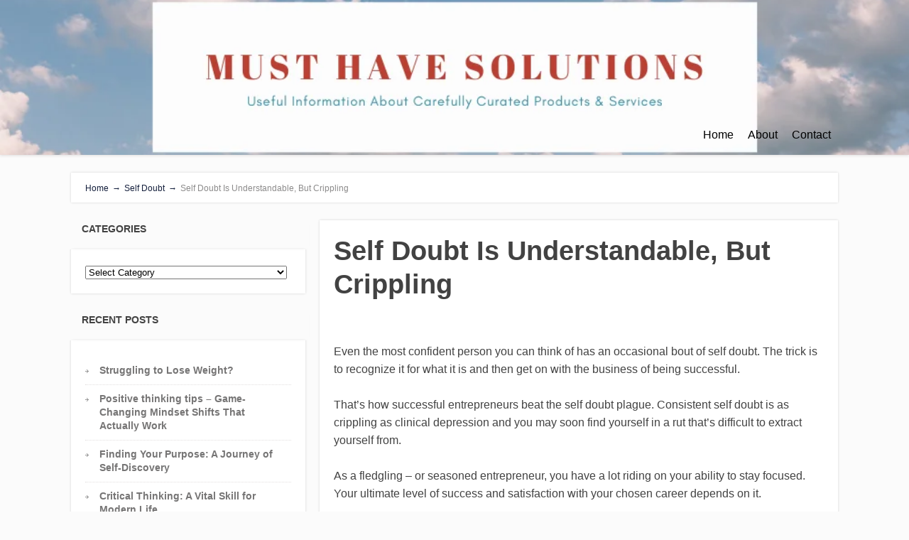

--- FILE ---
content_type: text/html; charset=UTF-8
request_url: https://musthavesolutions.com/self-doubt-is-understandable-but-crippling/
body_size: 25241
content:
<!DOCTYPE html>
<html lang="en-US">
<head>
		<!--[if lt IE 9]>
	<script src="https://musthavesolutions.com/wp-content/themes/focusblog/js/html5/dist/html5shiv.js"></script>
	<script src="//css3-mediaqueries-js.googlecode.com/svn/trunk/css3-mediaqueries.js"></script>
	<![endif]-->
	<!--[if IE 8]>
	<link rel="stylesheet" type="text/css" href="https://musthavesolutions.com/wp-content/themes/focusblog/css/ie8.css"/>
	<![endif]-->
	<!--[if IE 7]>
	<link rel="stylesheet" type="text/css" href="https://musthavesolutions.com/wp-content/themes/focusblog/css/ie7.css"/>
	<![endif]-->
	<meta name="viewport" content="width=device-width, initial-scale=1.0"/>
	<meta charset="UTF-8">

	
			<!-- Facebook Pixel Code -->
<script>
  !function(f,b,e,v,n,t,s)
  {if(f.fbq)return;n=f.fbq=function(){n.callMethod?
  n.callMethod.apply(n,arguments):n.queue.push(arguments)};
  if(!f._fbq)f._fbq=n;n.push=n;n.loaded=!0;n.version='2.0';
  n.queue=[];t=b.createElement(e);t.async=!0;
  t.src=v;s=b.getElementsByTagName(e)[0];
  s.parentNode.insertBefore(t,s)}(window, document,'script',
  'https://connect.facebook.net/en_US/fbevents.js');
  fbq('init', '1711345458942090');
  fbq('track', 'PageView');
</script>
<noscript><img height="1" width="1" style="display:none"
  src="https://www.facebook.com/tr?id=1711345458942090&ev=PageView&noscript=1"
/></noscript>
<!-- End Facebook Pixel Code -->


<script>
fbq('track', 'ViewContent', {
value: 3.50,
currency: 'USD'
});
</script>
<script>
fbq('track', 'ViewContent', {
content_ids: ['1234'],
content_type: 'product',
value: 0.50,
currency: 'USD'
});
</script>
<!-- Google Tag Manager -->
<script>(function(w,d,s,l,i){w[l]=w[l]||[];w[l].push({'gtm.start':
new Date().getTime(),event:'gtm.js'});var f=d.getElementsByTagName(s)[0],
j=d.createElement(s),dl=l!='dataLayer'?'&l='+l:'';j.async=true;j.src=
'https://www.googletagmanager.com/gtm.js?id='+i+dl;f.parentNode.insertBefore(j,f);
})(window,document,'script','dataLayer','GTM-TD638DT');</script>
<!-- End Google Tag Manager -->					<script type="text/javascript">
			window.flatStyles = window.flatStyles || ''

			window.lightspeedOptimizeStylesheet = function () {
				const currentStylesheet = document.querySelector( '.tcb-lightspeed-style:not([data-ls-optimized])' )

				if ( currentStylesheet ) {
					try {
						if ( currentStylesheet.sheet && currentStylesheet.sheet.cssRules ) {
							if ( window.flatStyles ) {
								if ( this.optimizing ) {
									setTimeout( window.lightspeedOptimizeStylesheet.bind( this ), 24 )
								} else {
									this.optimizing = true;

									let rulesIndex = 0;

									while ( rulesIndex < currentStylesheet.sheet.cssRules.length ) {
										const rule = currentStylesheet.sheet.cssRules[ rulesIndex ]
										/* remove rules that already exist in the page */
										if ( rule.type === CSSRule.STYLE_RULE && window.flatStyles.includes( `${rule.selectorText}{` ) ) {
											currentStylesheet.sheet.deleteRule( rulesIndex )
										} else {
											rulesIndex ++
										}
									}
									/* optimize, mark it such, move to the next file, append the styles we have until now */
									currentStylesheet.setAttribute( 'data-ls-optimized', '1' )

									window.flatStyles += currentStylesheet.innerHTML

									this.optimizing = false
								}
							} else {
								window.flatStyles = currentStylesheet.innerHTML
								currentStylesheet.setAttribute( 'data-ls-optimized', '1' )
							}
						}
					} catch ( error ) {
						console.warn( error )
					}

					if ( currentStylesheet.parentElement.tagName !== 'HEAD' ) {
						/* always make sure that those styles end up in the head */
						const stylesheetID = currentStylesheet.id;
						/**
						 * make sure that there is only one copy of the css
						 * e.g display CSS
						 */
						if ( ( ! stylesheetID || ( stylesheetID && ! document.querySelector( `head #${stylesheetID}` ) ) ) ) {
							document.head.prepend( currentStylesheet )
						} else {
							currentStylesheet.remove();
						}
					}
				}
			}

			window.lightspeedOptimizeFlat = function ( styleSheetElement ) {
				if ( document.querySelectorAll( 'link[href*="thrive_flat.css"]' ).length > 1 ) {
					/* disable this flat if we already have one */
					styleSheetElement.setAttribute( 'disabled', true )
				} else {
					/* if this is the first one, make sure he's in head */
					if ( styleSheetElement.parentElement.tagName !== 'HEAD' ) {
						document.head.append( styleSheetElement )
					}
				}
			}
		</script>
		<link rel="dns-prefetch" href="//cdn.hu-manity.co" />
		<!-- Cookie Compliance -->
		<script type="text/javascript">var huOptions = {"appID":"musthavesolutionscom-a284adf","currentLanguage":"en","blocking":true,"globalCookie":false,"isAdmin":false,"privacyConsent":true,"forms":[],"customProviders":[],"customPatterns":[]};</script>
		<script type="text/javascript" src="https://cdn.hu-manity.co/hu-banner.min.js"></script><meta name='robots' content='index, follow, max-image-preview:large, max-snippet:-1, max-video-preview:-1' />

<!-- Google Tag Manager for WordPress by gtm4wp.com -->
<script data-cfasync="false" data-pagespeed-no-defer>
	var gtm4wp_datalayer_name = "dataLayer";
	var dataLayer = dataLayer || [];
</script>
<!-- End Google Tag Manager for WordPress by gtm4wp.com -->
	<!-- This site is optimized with the Yoast SEO plugin v26.8 - https://yoast.com/product/yoast-seo-wordpress/ -->
	<title>Self Doubt Is Understandable, But Crippling - Must Have Solutions</title>
	<link rel="canonical" href="https://musthavesolutions.com/self-doubt-is-understandable-but-crippling/" />
	<meta property="og:locale" content="en_US" />
	<meta property="og:type" content="article" />
	<meta property="og:title" content="Self Doubt Is Understandable, But Crippling - Must Have Solutions" />
	<meta property="og:description" content="​Even the most confident person you can think of has an occasional bout of self doubt. The trick is to recognize it for what it is and then get on with the business of being successful. That’s how successful entrepreneurs beat the self doubt plague. Consistent self doubt is as crippling as clinical depression and [&hellip;]" />
	<meta property="og:url" content="https://musthavesolutions.com/self-doubt-is-understandable-but-crippling/" />
	<meta property="og:site_name" content="Must Have Solutions" />
	<meta property="article:publisher" content="https://www.facebook.com/Must-have-solutions-407027106168494/" />
	<meta property="article:published_time" content="2018-08-15T11:13:54+00:00" />
	<meta property="article:modified_time" content="2018-08-15T11:14:31+00:00" />
	<meta name="author" content="teds" />
	<meta name="twitter:label1" content="Written by" />
	<meta name="twitter:data1" content="teds" />
	<meta name="twitter:label2" content="Est. reading time" />
	<meta name="twitter:data2" content="2 minutes" />
	<script type="application/ld+json" class="yoast-schema-graph">{"@context":"https://schema.org","@graph":[{"@type":"Article","@id":"https://musthavesolutions.com/self-doubt-is-understandable-but-crippling/#article","isPartOf":{"@id":"https://musthavesolutions.com/self-doubt-is-understandable-but-crippling/"},"author":{"name":"teds","@id":"https://musthavesolutions.com/#/schema/person/d0fef820d756ca81d807d0cb50c31846"},"headline":"Self Doubt Is Understandable, But Crippling","datePublished":"2018-08-15T11:13:54+00:00","dateModified":"2018-08-15T11:14:31+00:00","mainEntityOfPage":{"@id":"https://musthavesolutions.com/self-doubt-is-understandable-but-crippling/"},"wordCount":484,"publisher":{"@id":"https://musthavesolutions.com/#organization"},"articleSection":["Self Doubt"],"inLanguage":"en-US"},{"@type":"WebPage","@id":"https://musthavesolutions.com/self-doubt-is-understandable-but-crippling/","url":"https://musthavesolutions.com/self-doubt-is-understandable-but-crippling/","name":"Self Doubt Is Understandable, But Crippling - Must Have Solutions","isPartOf":{"@id":"https://musthavesolutions.com/#website"},"datePublished":"2018-08-15T11:13:54+00:00","dateModified":"2018-08-15T11:14:31+00:00","breadcrumb":{"@id":"https://musthavesolutions.com/self-doubt-is-understandable-but-crippling/#breadcrumb"},"inLanguage":"en-US","potentialAction":[{"@type":"ReadAction","target":["https://musthavesolutions.com/self-doubt-is-understandable-but-crippling/"]}]},{"@type":"BreadcrumbList","@id":"https://musthavesolutions.com/self-doubt-is-understandable-but-crippling/#breadcrumb","itemListElement":[{"@type":"ListItem","position":1,"name":"Home","item":"https://musthavesolutions.com/"},{"@type":"ListItem","position":2,"name":"Self Doubt Is Understandable, But Crippling"}]},{"@type":"WebSite","@id":"https://musthavesolutions.com/#website","url":"https://musthavesolutions.com/","name":"Must Have Solutions","description":"Useful Information About Carefully Selected  Consumer Products and Services","publisher":{"@id":"https://musthavesolutions.com/#organization"},"potentialAction":[{"@type":"SearchAction","target":{"@type":"EntryPoint","urlTemplate":"https://musthavesolutions.com/?s={search_term_string}"},"query-input":{"@type":"PropertyValueSpecification","valueRequired":true,"valueName":"search_term_string"}}],"inLanguage":"en-US"},{"@type":"Organization","@id":"https://musthavesolutions.com/#organization","name":"Must Have Solutions","url":"https://musthavesolutions.com/","logo":{"@type":"ImageObject","inLanguage":"en-US","@id":"https://musthavesolutions.com/#/schema/logo/image/","url":"http://musthavesolutions.com/wp-content/uploads/2022/08/Must-Have-Solutions-icon-rev50.png","contentUrl":"http://musthavesolutions.com/wp-content/uploads/2022/08/Must-Have-Solutions-icon-rev50.png","width":512,"height":512,"caption":"Must Have Solutions"},"image":{"@id":"https://musthavesolutions.com/#/schema/logo/image/"},"sameAs":["https://www.facebook.com/Must-have-solutions-407027106168494/","https://x.com/musthavesolu","https://www.instagram.com/musthavesolutions/","https://www.youtube.com/channel/UC94hpLkbN8F6a7znwpcD7_g"]},{"@type":"Person","@id":"https://musthavesolutions.com/#/schema/person/d0fef820d756ca81d807d0cb50c31846","name":"teds","image":{"@type":"ImageObject","inLanguage":"en-US","@id":"https://musthavesolutions.com/#/schema/person/image/","url":"https://secure.gravatar.com/avatar/718086e0c8261e287f8a0b6cee05c60c6346c26d0bcef9db285b42568865eefd?s=96&d=mm&r=g","contentUrl":"https://secure.gravatar.com/avatar/718086e0c8261e287f8a0b6cee05c60c6346c26d0bcef9db285b42568865eefd?s=96&d=mm&r=g","caption":"teds"},"url":"https://musthavesolutions.com/author/teds/"}]}</script>
	<!-- / Yoast SEO plugin. -->


<link rel='dns-prefetch' href='//accounts.google.com' />
<link rel='dns-prefetch' href='//apis.google.com' />
<link rel='dns-prefetch' href='//secure.gravatar.com' />
<link rel='dns-prefetch' href='//www.googletagmanager.com' />
<link rel='dns-prefetch' href='//stats.wp.com' />
<link rel='dns-prefetch' href='//v0.wordpress.com' />
<link rel='preconnect' href='//c0.wp.com' />
<link rel="alternate" type="application/rss+xml" title="Must Have Solutions &raquo; Self Doubt Is Understandable, But Crippling Comments Feed" href="https://musthavesolutions.com/self-doubt-is-understandable-but-crippling/feed/" />
<link rel="alternate" title="oEmbed (JSON)" type="application/json+oembed" href="https://musthavesolutions.com/wp-json/oembed/1.0/embed?url=https%3A%2F%2Fmusthavesolutions.com%2Fself-doubt-is-understandable-but-crippling%2F" />
<link rel="alternate" title="oEmbed (XML)" type="text/xml+oembed" href="https://musthavesolutions.com/wp-json/oembed/1.0/embed?url=https%3A%2F%2Fmusthavesolutions.com%2Fself-doubt-is-understandable-but-crippling%2F&#038;format=xml" />
<style id='wp-img-auto-sizes-contain-inline-css' type='text/css'>
img:is([sizes=auto i],[sizes^="auto," i]){contain-intrinsic-size:3000px 1500px}
/*# sourceURL=wp-img-auto-sizes-contain-inline-css */
</style>

<style id='wp-emoji-styles-inline-css' type='text/css'>

	img.wp-smiley, img.emoji {
		display: inline !important;
		border: none !important;
		box-shadow: none !important;
		height: 1em !important;
		width: 1em !important;
		margin: 0 0.07em !important;
		vertical-align: -0.1em !important;
		background: none !important;
		padding: 0 !important;
	}
/*# sourceURL=wp-emoji-styles-inline-css */
</style>
<link rel='stylesheet' id='wp-block-library-css' href='https://c0.wp.com/c/6.9/wp-includes/css/dist/block-library/style.min.css' type='text/css' media='all' />
<style id='global-styles-inline-css' type='text/css'>
:root{--wp--preset--aspect-ratio--square: 1;--wp--preset--aspect-ratio--4-3: 4/3;--wp--preset--aspect-ratio--3-4: 3/4;--wp--preset--aspect-ratio--3-2: 3/2;--wp--preset--aspect-ratio--2-3: 2/3;--wp--preset--aspect-ratio--16-9: 16/9;--wp--preset--aspect-ratio--9-16: 9/16;--wp--preset--color--black: #000000;--wp--preset--color--cyan-bluish-gray: #abb8c3;--wp--preset--color--white: #ffffff;--wp--preset--color--pale-pink: #f78da7;--wp--preset--color--vivid-red: #cf2e2e;--wp--preset--color--luminous-vivid-orange: #ff6900;--wp--preset--color--luminous-vivid-amber: #fcb900;--wp--preset--color--light-green-cyan: #7bdcb5;--wp--preset--color--vivid-green-cyan: #00d084;--wp--preset--color--pale-cyan-blue: #8ed1fc;--wp--preset--color--vivid-cyan-blue: #0693e3;--wp--preset--color--vivid-purple: #9b51e0;--wp--preset--gradient--vivid-cyan-blue-to-vivid-purple: linear-gradient(135deg,rgb(6,147,227) 0%,rgb(155,81,224) 100%);--wp--preset--gradient--light-green-cyan-to-vivid-green-cyan: linear-gradient(135deg,rgb(122,220,180) 0%,rgb(0,208,130) 100%);--wp--preset--gradient--luminous-vivid-amber-to-luminous-vivid-orange: linear-gradient(135deg,rgb(252,185,0) 0%,rgb(255,105,0) 100%);--wp--preset--gradient--luminous-vivid-orange-to-vivid-red: linear-gradient(135deg,rgb(255,105,0) 0%,rgb(207,46,46) 100%);--wp--preset--gradient--very-light-gray-to-cyan-bluish-gray: linear-gradient(135deg,rgb(238,238,238) 0%,rgb(169,184,195) 100%);--wp--preset--gradient--cool-to-warm-spectrum: linear-gradient(135deg,rgb(74,234,220) 0%,rgb(151,120,209) 20%,rgb(207,42,186) 40%,rgb(238,44,130) 60%,rgb(251,105,98) 80%,rgb(254,248,76) 100%);--wp--preset--gradient--blush-light-purple: linear-gradient(135deg,rgb(255,206,236) 0%,rgb(152,150,240) 100%);--wp--preset--gradient--blush-bordeaux: linear-gradient(135deg,rgb(254,205,165) 0%,rgb(254,45,45) 50%,rgb(107,0,62) 100%);--wp--preset--gradient--luminous-dusk: linear-gradient(135deg,rgb(255,203,112) 0%,rgb(199,81,192) 50%,rgb(65,88,208) 100%);--wp--preset--gradient--pale-ocean: linear-gradient(135deg,rgb(255,245,203) 0%,rgb(182,227,212) 50%,rgb(51,167,181) 100%);--wp--preset--gradient--electric-grass: linear-gradient(135deg,rgb(202,248,128) 0%,rgb(113,206,126) 100%);--wp--preset--gradient--midnight: linear-gradient(135deg,rgb(2,3,129) 0%,rgb(40,116,252) 100%);--wp--preset--font-size--small: 13px;--wp--preset--font-size--medium: 20px;--wp--preset--font-size--large: 36px;--wp--preset--font-size--x-large: 42px;--wp--preset--spacing--20: 0.44rem;--wp--preset--spacing--30: 0.67rem;--wp--preset--spacing--40: 1rem;--wp--preset--spacing--50: 1.5rem;--wp--preset--spacing--60: 2.25rem;--wp--preset--spacing--70: 3.38rem;--wp--preset--spacing--80: 5.06rem;--wp--preset--shadow--natural: 6px 6px 9px rgba(0, 0, 0, 0.2);--wp--preset--shadow--deep: 12px 12px 50px rgba(0, 0, 0, 0.4);--wp--preset--shadow--sharp: 6px 6px 0px rgba(0, 0, 0, 0.2);--wp--preset--shadow--outlined: 6px 6px 0px -3px rgb(255, 255, 255), 6px 6px rgb(0, 0, 0);--wp--preset--shadow--crisp: 6px 6px 0px rgb(0, 0, 0);}:where(.is-layout-flex){gap: 0.5em;}:where(.is-layout-grid){gap: 0.5em;}body .is-layout-flex{display: flex;}.is-layout-flex{flex-wrap: wrap;align-items: center;}.is-layout-flex > :is(*, div){margin: 0;}body .is-layout-grid{display: grid;}.is-layout-grid > :is(*, div){margin: 0;}:where(.wp-block-columns.is-layout-flex){gap: 2em;}:where(.wp-block-columns.is-layout-grid){gap: 2em;}:where(.wp-block-post-template.is-layout-flex){gap: 1.25em;}:where(.wp-block-post-template.is-layout-grid){gap: 1.25em;}.has-black-color{color: var(--wp--preset--color--black) !important;}.has-cyan-bluish-gray-color{color: var(--wp--preset--color--cyan-bluish-gray) !important;}.has-white-color{color: var(--wp--preset--color--white) !important;}.has-pale-pink-color{color: var(--wp--preset--color--pale-pink) !important;}.has-vivid-red-color{color: var(--wp--preset--color--vivid-red) !important;}.has-luminous-vivid-orange-color{color: var(--wp--preset--color--luminous-vivid-orange) !important;}.has-luminous-vivid-amber-color{color: var(--wp--preset--color--luminous-vivid-amber) !important;}.has-light-green-cyan-color{color: var(--wp--preset--color--light-green-cyan) !important;}.has-vivid-green-cyan-color{color: var(--wp--preset--color--vivid-green-cyan) !important;}.has-pale-cyan-blue-color{color: var(--wp--preset--color--pale-cyan-blue) !important;}.has-vivid-cyan-blue-color{color: var(--wp--preset--color--vivid-cyan-blue) !important;}.has-vivid-purple-color{color: var(--wp--preset--color--vivid-purple) !important;}.has-black-background-color{background-color: var(--wp--preset--color--black) !important;}.has-cyan-bluish-gray-background-color{background-color: var(--wp--preset--color--cyan-bluish-gray) !important;}.has-white-background-color{background-color: var(--wp--preset--color--white) !important;}.has-pale-pink-background-color{background-color: var(--wp--preset--color--pale-pink) !important;}.has-vivid-red-background-color{background-color: var(--wp--preset--color--vivid-red) !important;}.has-luminous-vivid-orange-background-color{background-color: var(--wp--preset--color--luminous-vivid-orange) !important;}.has-luminous-vivid-amber-background-color{background-color: var(--wp--preset--color--luminous-vivid-amber) !important;}.has-light-green-cyan-background-color{background-color: var(--wp--preset--color--light-green-cyan) !important;}.has-vivid-green-cyan-background-color{background-color: var(--wp--preset--color--vivid-green-cyan) !important;}.has-pale-cyan-blue-background-color{background-color: var(--wp--preset--color--pale-cyan-blue) !important;}.has-vivid-cyan-blue-background-color{background-color: var(--wp--preset--color--vivid-cyan-blue) !important;}.has-vivid-purple-background-color{background-color: var(--wp--preset--color--vivid-purple) !important;}.has-black-border-color{border-color: var(--wp--preset--color--black) !important;}.has-cyan-bluish-gray-border-color{border-color: var(--wp--preset--color--cyan-bluish-gray) !important;}.has-white-border-color{border-color: var(--wp--preset--color--white) !important;}.has-pale-pink-border-color{border-color: var(--wp--preset--color--pale-pink) !important;}.has-vivid-red-border-color{border-color: var(--wp--preset--color--vivid-red) !important;}.has-luminous-vivid-orange-border-color{border-color: var(--wp--preset--color--luminous-vivid-orange) !important;}.has-luminous-vivid-amber-border-color{border-color: var(--wp--preset--color--luminous-vivid-amber) !important;}.has-light-green-cyan-border-color{border-color: var(--wp--preset--color--light-green-cyan) !important;}.has-vivid-green-cyan-border-color{border-color: var(--wp--preset--color--vivid-green-cyan) !important;}.has-pale-cyan-blue-border-color{border-color: var(--wp--preset--color--pale-cyan-blue) !important;}.has-vivid-cyan-blue-border-color{border-color: var(--wp--preset--color--vivid-cyan-blue) !important;}.has-vivid-purple-border-color{border-color: var(--wp--preset--color--vivid-purple) !important;}.has-vivid-cyan-blue-to-vivid-purple-gradient-background{background: var(--wp--preset--gradient--vivid-cyan-blue-to-vivid-purple) !important;}.has-light-green-cyan-to-vivid-green-cyan-gradient-background{background: var(--wp--preset--gradient--light-green-cyan-to-vivid-green-cyan) !important;}.has-luminous-vivid-amber-to-luminous-vivid-orange-gradient-background{background: var(--wp--preset--gradient--luminous-vivid-amber-to-luminous-vivid-orange) !important;}.has-luminous-vivid-orange-to-vivid-red-gradient-background{background: var(--wp--preset--gradient--luminous-vivid-orange-to-vivid-red) !important;}.has-very-light-gray-to-cyan-bluish-gray-gradient-background{background: var(--wp--preset--gradient--very-light-gray-to-cyan-bluish-gray) !important;}.has-cool-to-warm-spectrum-gradient-background{background: var(--wp--preset--gradient--cool-to-warm-spectrum) !important;}.has-blush-light-purple-gradient-background{background: var(--wp--preset--gradient--blush-light-purple) !important;}.has-blush-bordeaux-gradient-background{background: var(--wp--preset--gradient--blush-bordeaux) !important;}.has-luminous-dusk-gradient-background{background: var(--wp--preset--gradient--luminous-dusk) !important;}.has-pale-ocean-gradient-background{background: var(--wp--preset--gradient--pale-ocean) !important;}.has-electric-grass-gradient-background{background: var(--wp--preset--gradient--electric-grass) !important;}.has-midnight-gradient-background{background: var(--wp--preset--gradient--midnight) !important;}.has-small-font-size{font-size: var(--wp--preset--font-size--small) !important;}.has-medium-font-size{font-size: var(--wp--preset--font-size--medium) !important;}.has-large-font-size{font-size: var(--wp--preset--font-size--large) !important;}.has-x-large-font-size{font-size: var(--wp--preset--font-size--x-large) !important;}
/*# sourceURL=global-styles-inline-css */
</style>

<style id='classic-theme-styles-inline-css' type='text/css'>
/*! This file is auto-generated */
.wp-block-button__link{color:#fff;background-color:#32373c;border-radius:9999px;box-shadow:none;text-decoration:none;padding:calc(.667em + 2px) calc(1.333em + 2px);font-size:1.125em}.wp-block-file__button{background:#32373c;color:#fff;text-decoration:none}
/*# sourceURL=/wp-includes/css/classic-themes.min.css */
</style>
<link rel='stylesheet' id='contact-form-7-css' href='https://musthavesolutions.com/wp-content/plugins/contact-form-7/includes/css/styles.css?ver=6.1.4' type='text/css' media='all' />
<link rel='stylesheet' id='focusblog-style-css' href='https://musthavesolutions.com/wp-content/themes/focusblog/style.css?ver=6.9' type='text/css' media='all' />
<link rel='stylesheet' id='thrive-reset-css' href='https://musthavesolutions.com/wp-content/themes/focusblog/css/reset.css?ver=20120208' type='text/css' media='all' />
<link rel='stylesheet' id='thrive-main-style-css' href='https://musthavesolutions.com/wp-content/themes/focusblog/css/main_green.css?ver=5566' type='text/css' media='all' />
<script type="text/javascript" src="https://c0.wp.com/c/6.9/wp-includes/js/dist/hooks.min.js" id="wp-hooks-js"></script>
<script type="text/javascript" src="https://c0.wp.com/c/6.9/wp-includes/js/dist/i18n.min.js" id="wp-i18n-js"></script>
<script type="text/javascript" id="wp-i18n-js-after">
/* <![CDATA[ */
wp.i18n.setLocaleData( { 'text direction\u0004ltr': [ 'ltr' ] } );
//# sourceURL=wp-i18n-js-after
/* ]]> */
</script>
<script type="text/javascript" src="https://c0.wp.com/c/6.9/wp-includes/js/jquery/jquery.min.js" id="jquery-core-js"></script>
<script type="text/javascript" src="https://c0.wp.com/c/6.9/wp-includes/js/jquery/jquery-migrate.min.js" id="jquery-migrate-js"></script>
<script type="text/javascript" src="https://c0.wp.com/c/6.9/wp-includes/js/jquery/ui/core.min.js" id="jquery-ui-core-js"></script>
<script type="text/javascript" src="https://c0.wp.com/c/6.9/wp-includes/js/jquery/ui/menu.min.js" id="jquery-ui-menu-js"></script>
<script type="text/javascript" src="https://c0.wp.com/c/6.9/wp-includes/js/dist/dom-ready.min.js" id="wp-dom-ready-js"></script>
<script type="text/javascript" src="https://c0.wp.com/c/6.9/wp-includes/js/dist/a11y.min.js" id="wp-a11y-js"></script>
<script type="text/javascript" src="https://c0.wp.com/c/6.9/wp-includes/js/jquery/ui/autocomplete.min.js" id="jquery-ui-autocomplete-js"></script>
<script type="text/javascript" src="https://c0.wp.com/c/6.9/wp-includes/js/imagesloaded.min.js" id="imagesloaded-js"></script>
<script type="text/javascript" src="https://c0.wp.com/c/6.9/wp-includes/js/masonry.min.js" id="masonry-js"></script>
<script type="text/javascript" src="https://c0.wp.com/c/6.9/wp-includes/js/jquery/jquery.masonry.min.js" id="jquery-masonry-js"></script>
<script type="text/javascript" id="tve_frontend-js-extra">
/* <![CDATA[ */
var tve_frontend_options = {"ajaxurl":"https://musthavesolutions.com/wp-admin/admin-ajax.php","is_editor_page":"","page_events":[],"is_single":"1","social_fb_app_id":"","dash_url":"https://musthavesolutions.com/wp-content/plugins/thrive-visual-editor/thrive-dashboard","queried_object":{"ID":1885,"post_author":"1"},"query_vars":{"page":"","name":"self-doubt-is-understandable-but-crippling"},"$_POST":[],"translations":{"Copy":"Copy","empty_username":"ERROR: The username field is empty.","empty_password":"ERROR: The password field is empty.","empty_login":"ERROR: Enter a username or email address.","min_chars":"At least %s characters are needed","no_headings":"No headings found","registration_err":{"required_field":"\u003Cstrong\u003EError\u003C/strong\u003E: This field is required","required_email":"\u003Cstrong\u003EError\u003C/strong\u003E: Please type your email address","invalid_email":"\u003Cstrong\u003EError\u003C/strong\u003E: The email address isn&#8217;t correct","passwordmismatch":"\u003Cstrong\u003EError\u003C/strong\u003E: Password mismatch"}},"routes":{"posts":"https://musthavesolutions.com/wp-json/tcb/v1/posts","video_reporting":"https://musthavesolutions.com/wp-json/tcb/v1/video-reporting"},"nonce":"83a76206a2","allow_video_src":"","google_client_id":null,"google_api_key":null,"facebook_app_id":null,"lead_generation_custom_tag_apis":["activecampaign","aweber","convertkit","drip","klicktipp","mailchimp","sendlane","zapier"],"post_request_data":[],"user_profile_nonce":"999dfa6622","ip":"3.135.199.178","current_user":[],"post_id":"1885","post_title":"Self Doubt Is Understandable, But Crippling","post_type":"post","post_url":"https://musthavesolutions.com/self-doubt-is-understandable-but-crippling/","is_lp":"","conditional_display":{"is_tooltip_dismissed":false}};
//# sourceURL=tve_frontend-js-extra
/* ]]> */
</script>
<script type="text/javascript" src="https://musthavesolutions.com/wp-content/plugins/thrive-visual-editor/editor/js/dist/modules/general.min.js?ver=10.8.5" id="tve_frontend-js"></script>
<script type="text/javascript" src="https://c0.wp.com/c/6.9/wp-includes/js/plupload/moxie.min.js" id="moxiejs-js"></script>

<!-- Google tag (gtag.js) snippet added by Site Kit -->
<!-- Google Analytics snippet added by Site Kit -->
<script type="text/javascript" src="https://www.googletagmanager.com/gtag/js?id=G-EKK6M05VDZ" id="google_gtagjs-js" async></script>
<script type="text/javascript" id="google_gtagjs-js-after">
/* <![CDATA[ */
window.dataLayer = window.dataLayer || [];function gtag(){dataLayer.push(arguments);}
gtag("set","linker",{"domains":["musthavesolutions.com"]});
gtag("js", new Date());
gtag("set", "developer_id.dZTNiMT", true);
gtag("config", "G-EKK6M05VDZ");
//# sourceURL=google_gtagjs-js-after
/* ]]> */
</script>
<link rel="https://api.w.org/" href="https://musthavesolutions.com/wp-json/" /><link rel="alternate" title="JSON" type="application/json" href="https://musthavesolutions.com/wp-json/wp/v2/posts/1885" /><link rel="EditURI" type="application/rsd+xml" title="RSD" href="https://musthavesolutions.com/xmlrpc.php?rsd" />
<meta name="generator" content="WordPress 6.9" />
<link rel='shortlink' href='https://wp.me/p8buqE-up' />

<!-- Bad Behavior 2.2.24 run time: 0.659 ms -->
<meta name="generator" content="Site Kit by Google 1.170.0" /><style type="text/css" id="tve_global_variables">:root{--tcb-background-author-image:url(https://secure.gravatar.com/avatar/718086e0c8261e287f8a0b6cee05c60c6346c26d0bcef9db285b42568865eefd?s=256&d=mm&r=g);--tcb-background-user-image:url();--tcb-background-featured-image-thumbnail:url(https://musthavesolutions.com/wp-content/plugins/thrive-visual-editor/editor/css/images/featured_image.png);}</style>	<style>img#wpstats{display:none}</style>
		
<!-- Google Tag Manager for WordPress by gtm4wp.com -->
<!-- GTM Container placement set to manual -->
<script data-cfasync="false" data-pagespeed-no-defer type="text/javascript">
	var dataLayer_content = {"pagePostType":"post","pagePostType2":"single-post","pageCategory":["self-doubt"],"pagePostAuthor":"teds"};
	dataLayer.push( dataLayer_content );
</script>
<script data-cfasync="false" data-pagespeed-no-defer type="text/javascript">
(function(w,d,s,l,i){w[l]=w[l]||[];w[l].push({'gtm.start':
new Date().getTime(),event:'gtm.js'});var f=d.getElementsByTagName(s)[0],
j=d.createElement(s),dl=l!='dataLayer'?'&l='+l:'';j.async=true;j.src=
'//www.googletagmanager.com/gtm.js?id='+i+dl;f.parentNode.insertBefore(j,f);
})(window,document,'script','dataLayer','GTM-TD638DT');
</script>
<!-- End Google Tag Manager for WordPress by gtm4wp.com -->		<style type="text/css">.wp-video-shortcode {
				max-width: 100% !important;
			}body { background:#; }.cnt .sAs .twr { background:#; }.cnt article h1.entry-title a { color:#424242; }.cnt article h2.entry-title a { color:#424242; }.bSe h1 { color:#424242; }.bSe h2 { color:#424242; }.bSe h3 { color:#424242; }.bSe h4 { color:#424242; }.bSe h5 { color:#424242; }.bSe h6 { color:#424242; }.cnt p { color:#424242; }.cnt .bSe article { color:#424242; }.cnt article h1 a, .tve-woocommerce .bSe .awr .entry-title, .tve-woocommerce .bSe .awr .page-title{font-family:Lato,sans-serif;}.bSe h1{font-family:Lato,sans-serif;}.bSe h2,.tve-woocommerce .bSe h2{font-family:Lato,sans-serif;}.bSe h3,.tve-woocommerce .bSe h3{font-family:Lato,sans-serif;}.bSe h4{font-family:Lato,sans-serif;}.bSe h5{font-family:Lato,sans-serif;}.bSe h6{font-family:Lato,sans-serif;}#text_logo{font-family:Lato,sans-serif;}.bSe h1 { text-transform:none; }.bSe h2 { text-transform:none; }.cnt, .bp-t, .tve-woocommerce .product p, .tve-woocommerce .products p{font-family:Open Sans,sans-serif;}article strong {font-weight: bold;}.bSe h1, .bSe .entry-title { font-size:38px; }.cnt { font-size:16px; }.thrivecb { font-size:16px; }.out { font-size:16px; }.aut p { font-size:16px; }.cnt p { line-height:1.6em; }.dhgh { line-height:1.6em; }.lhgh { line-height:1.6em; }.dhgh { font-size:16px; }.lhgh { font-size:16px; }.thrivecb { line-height:1.6em; }.cnt .cmt, .cnt .acm { background-color:#15203d; }.trg { border-color:#15203d transparent transparent; }.str { border-color: transparent #15203d transparent transparent; }.pgn a:hover, .pgn .dots a:hover { background-color:#15203d; }.brd ul li a { color:#15203d; }.bSe a { color:#1e73be; }.bSe h1 { text-transform:none; }.bSe .faq h4{font-family:Open Sans,sans-serif;}article strong {font-weight: bold;}header ul.menu > li > a { color:#000000; }header ul.menu > li > a:hover { color:#7BC143; }header ul.menu > li.h-cta > a { color:#FFFFFF!important; }header ul.menu > li.h-cta >a  { background:#20a850; }header ul.menu > li.h-cta >a  { border-color:#20a850; }header ul.menu > li.h-cta:hover > a { color:#20a850!important; }header ul.menu > li.h-cta > a:hover { background:#transparent; }header nav > ul > li.current_page_item > a:hover { color:#7BC143; }header nav > ul > li > a:active { color:#7BC143; }header #logo > a > img { max-width:1000px; }</style>
		<style type="text/css">.recentcomments a{display:inline !important;padding:0 !important;margin:0 !important;}</style><style type="text/css" id="thrive-default-styles"></style><link rel="icon" href="https://musthavesolutions.com/wp-content/uploads/2018/07/cropped-Must-Have-Solutions-icon-32x32.png" sizes="32x32" />
<link rel="icon" href="https://musthavesolutions.com/wp-content/uploads/2018/07/cropped-Must-Have-Solutions-icon-192x192.png" sizes="192x192" />
<link rel="apple-touch-icon" href="https://musthavesolutions.com/wp-content/uploads/2018/07/cropped-Must-Have-Solutions-icon-180x180.png" />
<meta name="msapplication-TileImage" content="https://musthavesolutions.com/wp-content/uploads/2018/07/cropped-Must-Have-Solutions-icon-270x270.png" />
		</head>
<body class="wp-singular post-template-default single single-post postid-1885 single-format-standard wp-theme-focusblog cookies-not-set">

	<script type="text/javascript">
    adroll_adv_id = "L2UPI7JDMZGQHN3L7BH7JT";
    adroll_pix_id = "4KYUUE3EOFD6DFJEITF24Z";
    /* OPTIONAL: provide email to improve user identification */
    /* adroll_email = "username@example.com"; */
    (function () {
        var _onload = function(){
            if (document.readyState && !/loaded|complete/.test(document.readyState)){setTimeout(_onload, 10);return}
            if (!window.__adroll_loaded){__adroll_loaded=true;setTimeout(_onload, 50);return}
            var scr = document.createElement("script");
            var host = (("https:" == document.location.protocol) ? "https://s.adroll.com" : "https://a.adroll.com");
            scr.setAttribute('async', 'true');
            scr.type = "text/javascript";
            scr.src = host + "/j/roundtrip.js";
            ((document.getElementsByTagName('head') || [null])[0] ||
                document.getElementsByTagName('script')[0].parentNode).appendChild(scr);
        };
        if (window.addEventListener) {window.addEventListener('load', _onload, false);}
        else {window.attachEvent('onload', _onload)}
    }());
</script>
<!-- Google Tag Manager (noscript) -->
<noscript><iframe src="https://www.googletagmanager.com/ns.html?id=GTM-TD638DT"
height="0" width="0" style="display:none;visibility:hidden"></iframe></noscript>
<!-- End Google Tag Manager (noscript) -->
<div class="flex-cnt">
	<div id="floating_menu" >
						<header class="hif" style="background-image:url(http://musthavesolutions.com/wp-content/uploads/2023/02/must-have-solutions-site-header-1000-×-250-px-1.png); height:200px;">
									<div class="wrp side_logo" id="head_wrp">
				<div class="h-i">
										<span class="hmn left"></span>
					<div id="nav_right" class="mhl">
																									<nav class="right"><ul id="menu-main" class="menu"><li  id="menu-item-291" class="menu-item menu-item-type-custom menu-item-object-custom menu-item-home toplvl"><a  target="_blank" href="http://musthavesolutions.com/">Home</a></li>
<li  id="menu-item-835" class="menu-item menu-item-type-post_type menu-item-object-page toplvl"><a  target="_blank" href="https://musthavesolutions.com/about/">About</a></li>
<li  id="menu-item-292" class="menu-item menu-item-type-post_type menu-item-object-page toplvl"><a  target="_blank" href="https://musthavesolutions.com/contact/">Contact</a></li>
</ul></nav>							<!-- Cart Dropdown -->
												<div class="clear"></div>
					</div>
										<div class="clear"></div>
				</div>
			</div>
					</header>
			</div>
			<div class="wrp cnt">
		
					<div class="spr"></div>
	
	<section class="brd">
		<div class="wrp bwr">
							<ul>
					<li class="home" itemprop="itemListElement" itemtype="https://schema.org/ListItem" itemscope><a href="http://musthavesolutions.com" itemprop="item"><span itemprop="name">Home<span class="thrive-breadcrumb-separator"> &#8594;</span></span></a><meta content="1" itemprop="position"></meta></li><li itemprop="itemListElement" itemtype="https://schema.org/ListItem" itemscope><a href="https://musthavesolutions.com/category/self-doubt/" itemprop="item"><span itemprop="name">Self Doubt<span class="thrive-breadcrumb-separator"> &#8594;</span></span></a><meta content="2" itemprop="position"></meta></li><li class="no-link" itemprop="itemListElement" itemtype="https://schema.org/ListItem" itemscope><span itemprop="name">Self Doubt Is Understandable, But Crippling</span><meta content="3" itemprop="position"></meta></li>				</ul>
					</div>
	</section>
				<div class="spr"></div>

		<div class="sAsCont">
				<aside class="sAs left">
							<section id="categories-3"><div class="awr scn"><div class="twr"><p class="upp ttl">Categories</p></div><form action="https://musthavesolutions.com" method="get"><label class="screen-reader-text" for="cat">Categories</label><select  name='cat' id='cat' class='postform'>
	<option value='-1'>Select Category</option>
	<option class="level-0" value="89">Accountability</option>
	<option class="level-0" value="152">Achieving personal and professional success</option>
	<option class="level-0" value="193">Acknowledgement</option>
	<option class="level-0" value="47">Affiliate Marketing</option>
	<option class="level-0" value="191">AI and employment</option>
	<option class="level-0" value="192">ai and money</option>
	<option class="level-0" value="194">AI Content Development</option>
	<option class="level-0" value="174">AI generated art</option>
	<option class="level-0" value="186">AI in marketing</option>
	<option class="level-0" value="187">AI keyword research</option>
	<option class="level-0" value="189">AI Productivity</option>
	<option class="level-0" value="188">AI prompting</option>
	<option class="level-0" value="69">Anxiety</option>
	<option class="level-0" value="87">assertiveness</option>
	<option class="level-0" value="86">Attitude</option>
	<option class="level-0" value="102">Awareness</option>
	<option class="level-0" value="103">Balance</option>
	<option class="level-0" value="81">Blogging</option>
	<option class="level-0" value="57">Build Your Audience</option>
	<option class="level-0" value="142">Business managemernt</option>
	<option class="level-0" value="117">Clubhouse</option>
	<option class="level-0" value="158">Communication Skills</option>
	<option class="level-0" value="44">Confidence</option>
	<option class="level-0" value="54">Content Marketing</option>
	<option class="level-0" value="140">Copywriting</option>
	<option class="level-0" value="112">Courage</option>
	<option class="level-0" value="125">Creativity</option>
	<option class="level-0" value="136">Daily Routines</option>
	<option class="level-0" value="159">Decision Making</option>
	<option class="level-0" value="58">Decluttering</option>
	<option class="level-0" value="74">Discipline</option>
	<option class="level-0" value="141">e-Commerce</option>
	<option class="level-0" value="167">Efficiency</option>
	<option class="level-0" value="146">Emotional Intelligence</option>
	<option class="level-0" value="134">Empowerment</option>
	<option class="level-0" value="156">energetic</option>
	<option class="level-0" value="49">Entrepreneurship</option>
	<option class="level-0" value="3">Fitness</option>
	<option class="level-0" value="65">Focus</option>
	<option class="level-0" value="63">Goal Setting</option>
	<option class="level-0" value="116">Goals</option>
	<option class="level-0" value="181">Gratitude</option>
	<option class="level-0" value="85">Growth Mindset</option>
	<option class="level-0" value="150">Habits for Success</option>
	<option class="level-0" value="98">Healthy Habits</option>
	<option class="level-0" value="145">Innovative Thinking</option>
	<option class="level-0" value="148">Inspiration</option>
	<option class="level-0" value="80">Instagram</option>
	<option class="level-0" value="70">Internet marketing</option>
	<option class="level-0" value="73">Internet Marketing &#8211; Listbuilding</option>
	<option class="level-0" value="71">Internet Marketing &#8211; Mindset</option>
	<option class="level-0" value="72">Internet Marketing -Traffic</option>
	<option class="level-0" value="166">Internet marketing-lead generation</option>
	<option class="level-0" value="100">Leadership</option>
	<option class="level-0" value="149">Limiting Beliefs</option>
	<option class="level-0" value="184">Make things happen</option>
	<option class="level-0" value="115">Manifestation</option>
	<option class="level-0" value="79">Mindfulness</option>
	<option class="level-0" value="84">Mindset</option>
	<option class="level-0" value="40">Mindset transformation</option>
	<option class="level-0" value="147">Misconceptions</option>
	<option class="level-0" value="59">Motivation</option>
	<option class="level-0" value="68">Online business</option>
	<option class="level-0" value="88">Optimism</option>
	<option class="level-0" value="144">Persistence</option>
	<option class="level-0" value="113">Personal development</option>
	<option class="level-0" value="99">Personal satisfaction</option>
	<option class="level-0" value="143">Proactive</option>
	<option class="level-0" value="78">Procrastination</option>
	<option class="level-0" value="60">productivity</option>
	<option class="level-0" value="183">Purpose</option>
	<option class="level-0" value="182">Reflection</option>
	<option class="level-0" value="106">Renewable energy</option>
	<option class="level-0" value="137">Resilience</option>
	<option class="level-0" value="64">Self Doubt</option>
	<option class="level-0" value="42">Self Esteem</option>
	<option class="level-0" value="55">Self-Confidence</option>
	<option class="level-0" value="5">Self-Improvement</option>
	<option class="level-0" value="133">Self-Motivation</option>
	<option class="level-0" value="135">Self-Reliance</option>
	<option class="level-0" value="168">Self-Sabotage</option>
	<option class="level-0" value="154">SEO</option>
	<option class="level-0" value="155">Side hustles</option>
	<option class="level-0" value="48">Social Media Marketing</option>
	<option class="level-0" value="138">Solopreneur</option>
	<option class="level-0" value="104">Strategic thinking</option>
	<option class="level-0" value="132">Stress Management</option>
	<option class="level-0" value="43">Success Mindset</option>
	<option class="level-0" value="96">Survey</option>
	<option class="level-0" value="95">Systemized Habits of High Achievers</option>
	<option class="level-0" value="61">taking action</option>
	<option class="level-0" value="75">Time management skills</option>
	<option class="level-0" value="105">Trustworthy</option>
	<option class="level-0" value="1">Uncategorized</option>
	<option class="level-0" value="67">Video marketing</option>
	<option class="level-0" value="41">Wealth Abundance Mindset</option>
	<option class="level-0" value="209">Weightloss</option>
	<option class="level-0" value="157">willpower</option>
	<option class="level-0" value="97">Work from Home</option>
</select>
</form><script type="text/javascript">
/* <![CDATA[ */

( ( dropdownId ) => {
	const dropdown = document.getElementById( dropdownId );
	function onSelectChange() {
		setTimeout( () => {
			if ( 'escape' === dropdown.dataset.lastkey ) {
				return;
			}
			if ( dropdown.value && parseInt( dropdown.value ) > 0 && dropdown instanceof HTMLSelectElement ) {
				dropdown.parentElement.submit();
			}
		}, 250 );
	}
	function onKeyUp( event ) {
		if ( 'Escape' === event.key ) {
			dropdown.dataset.lastkey = 'escape';
		} else {
			delete dropdown.dataset.lastkey;
		}
	}
	function onClick() {
		delete dropdown.dataset.lastkey;
	}
	dropdown.addEventListener( 'keyup', onKeyUp );
	dropdown.addEventListener( 'click', onClick );
	dropdown.addEventListener( 'change', onSelectChange );
})( "cat" );

//# sourceURL=WP_Widget_Categories%3A%3Awidget
/* ]]> */
</script>
</div></section>
		<section id="recent-posts-3"><div class="awr scn">
		<div class="twr"><p class="upp ttl">Recent Posts</p></div>
		<ul>
											<li>
					<a href="https://musthavesolutions.com/struggling-to-lose-weight/">Struggling to Lose Weight?</a>
									</li>
											<li>
					<a href="https://musthavesolutions.com/positive-thinking-tips-game-changing-mindset-shifts-that-actually-work/">Positive thinking tips &#8211; Game-Changing Mindset Shifts That Actually Work</a>
									</li>
											<li>
					<a href="https://musthavesolutions.com/finding-your-purpose-a-journey-of-self-discovery/">Finding Your Purpose: A Journey of Self-Discovery</a>
									</li>
											<li>
					<a href="https://musthavesolutions.com/critical-thinking-a-vital-skill-for-modern-life/">Critical Thinking: A Vital Skill for Modern Life</a>
									</li>
											<li>
					<a href="https://musthavesolutions.com/the-art-of-open-mindedness-a-path-to-personal-growth/">The Art of Open-Mindedness: A Path to Personal Growth</a>
									</li>
											<li>
					<a href="https://musthavesolutions.com/7-part-ai-content-training-system-part-5-ai-info-products-upsell-funnels-and-copy/">7-Part AI Content Training System &#8211; Part #5: AI Info Products, Upsell Funnels and Copy</a>
									</li>
					</ul>

		</div></section><section id="pages-2"><div class="awr scn"><div class="twr"><p class="upp ttl">Pages</p></div>
			<ul>
				<li class="page_item page-item-7643"><a href="https://musthavesolutions.com/30-day-seo-blueprint-report-thank-you/">30 Day SEO Blueprint Report Thank You</a></li>
<li class="page_item page-item-7615"><a href="https://musthavesolutions.com/30-steps-to-printable-success-report-thank-you/">30 Steps to Printable Success Report Thank You</a></li>
<li class="page_item page-item-5167"><a href="https://musthavesolutions.com/31-new-years-resolutions-ty/">31 New Year’s Resolutions  TY</a></li>
<li class="page_item page-item-7679"><a href="https://musthavesolutions.com/31-side-hustles-report-thank-you/">31 Side hustles Report Thank You</a></li>
<li class="page_item page-item-3157"><a href="https://musthavesolutions.com/5-ways-you-sabotage-your-success-part-2/">5 Ways You Sabotage Your Success-part 2</a></li>
<li class="page_item page-item-3632"><a href="https://musthavesolutions.com/5001-profit-producing-emails/">5001 Profit Producing Emails</a></li>
<li class="page_item page-item-6117"><a href="https://musthavesolutions.com/7-reasons-to-choose-an-online-business-model-thank-you/">7 Reasons to Choose an Online Business Model Thank You</a></li>
<li class="page_item page-item-9043"><a href="https://musthavesolutions.com/7-part-ai-content-training-system-the-complete-guide-ty/">7-Part AI Content Training System -the complete guide  TY</a></li>
<li class="page_item page-item-832"><a href="https://musthavesolutions.com/about/">About</a></li>
<li class="page_item page-item-5883"><a href="https://musthavesolutions.com/acquiring-a-success-mindset-ty/">Acquiring a Success Mindset  TY</a></li>
<li class="page_item page-item-6744"><a href="https://musthavesolutions.com/adopt-the-mindset-of-a-go-getter-entrepreneur-ebook-thank-you/">Adopt the Mindset of a Go Getter Entrepreneur eBook Thank You</a></li>
<li class="page_item page-item-3276"><a href="https://musthavesolutions.com/affiliate-disclosure/">Affiliate Disclosure</a></li>
<li class="page_item page-item-7864"><a href="https://musthavesolutions.com/become-socially-electric-report-thank-you/">Become Socially Electric Report &#8211; Thank You</a></li>
<li class="page_item page-item-6748"><a href="https://musthavesolutions.com/beginner-blogging-for-seniors-ebook-thank-you/">Beginner Blogging for Seniors eBook Thank You</a></li>
<li class="page_item page-item-5194"><a href="https://musthavesolutions.com/best-year-ever-ty/">Best Year Ever  TY</a></li>
<li class="page_item page-item-6519"><a href="https://musthavesolutions.com/building-mental-resilience-made-simple-thank-you/">Building Mental Resilience Made Simple thank you</a></li>
<li class="page_item page-item-5276"><a href="https://musthavesolutions.com/children-learning-reading/">Children Learning Reading</a></li>
<li class="page_item page-item-8"><a href="https://musthavesolutions.com/contact/">Contact</a></li>
<li class="page_item page-item-5661"><a href="https://musthavesolutions.com/creating-a-personal-development-plan-ty/">Creating a Personal development Plan TY</a></li>
<li class="page_item page-item-2049"><a href="https://musthavesolutions.com/cultivate-success-in-spite-of-setbacks/">Cultivate Success in Spite of Setbacks</a></li>
<li class="page_item page-item-1038"><a href="https://musthavesolutions.com/developing-your-marketeing-strategy-content-marketing/">Developing Your Marketing Strategy-Content Marketing</a></li>
<li class="page_item page-item-9"><a href="https://musthavesolutions.com/disclaimer/">Disclaimer</a></li>
<li class="page_item page-item-4783"><a href="https://musthavesolutions.com/embrace-the-growth-mindset-ty/">Embrace the Growth Mindset TY</a></li>
<li class="page_item page-item-6168"><a href="https://musthavesolutions.com/etsy-profit-secrets-thank-you/">Etsy Profit Secrets Thank You</a></li>
<li class="page_item page-item-4641"><a href="https://musthavesolutions.com/find-your-why-to-get-unstuck-ty/">Find your why to get unstuck TY</a></li>
<li class="page_item page-item-3430"><a href="https://musthavesolutions.com/fixed-vs-growth-mindset/">Fixed vs Growth Mindset</a></li>
<li class="page_item page-item-805"><a href="https://musthavesolutions.com/fourpercentlive3/">fourpercentlive3</a></li>
<li class="page_item page-item-10"><a href="https://musthavesolutions.com/ftc-compliance/">FTC Compliance</a></li>
<li class="page_item page-item-6750"><a href="https://musthavesolutions.com/generate-traffic-to-build-a-list-ebook-thank-you/">Generate Traffic to Build a List eBook Thank You</a></li>
<li class="page_item page-item-5535"><a href="https://musthavesolutions.com/give-yourself-a-green-light-to-succeed-ty/">Give Yourself a Green Light to Succeed TY</a></li>
<li class="page_item page-item-3140"><a href="https://musthavesolutions.com/go-getters-arent-born-with-a-success-mindset-part-2/">Go Getters Aren’t Born with a Success Mindset&#8230;.part 2</a></li>
<li class="page_item page-item-7025"><a href="https://musthavesolutions.com/habits-for-success-ebook-thank-you/">Habits For Success &#8211; eBook &#8211; Thank You</a></li>
<li class="page_item page-item-9141"><a href="https://musthavesolutions.com/hepatoburn-weightloss-bridge/">Hepatoburn weightloss bridge</a></li>
<li class="page_item page-item-1599"><a href="https://musthavesolutions.com/homeprofile/">Homeprofile</a></li>
<li class="page_item page-item-6321"><a href="https://musthavesolutions.com/how-to-build-a-7-8-figure-business-using-youtube-video-ads-omnipresent-retargeting/">How to Build a 7-8 Figure Business Using YouTube Video Ads + OmniPresent Retargeting</a></li>
<li class="page_item page-item-5988"><a href="https://musthavesolutions.com/how-to-create-all-the-videos-your-business-needs/">How to create ALL the videos your business needs</a></li>
<li class="page_item page-item-9153"><a href="https://musthavesolutions.com/incogni-bridge/">Incogni bridge</a></li>
<li class="page_item page-item-6752"><a href="https://musthavesolutions.com/make-sure-you-have-a-monetization-plan-ebook-thank-you/">Make Sure You Have a Monetization Plan eBook Thank You</a></li>
<li class="page_item page-item-5129"><a href="https://musthavesolutions.com/manifestation-mastermind-ty/">Manifestation Mastermind TY</a></li>
<li class="page_item page-item-5816"><a href="https://musthavesolutions.com/mass-traffic-blueprint-presentation/">Mass Traffic Blueprint Presentation</a></li>
<li class="page_item page-item-1015"><a href="https://musthavesolutions.com/thank-you-mindset-shift-download/">ms</a></li>
<li class="page_item page-item-6746"><a href="https://musthavesolutions.com/pick-the-best-business-model-for-seniors-ebook-thank-you/">Pick the Best Business Model for Seniors eBook Thank You</a></li>
<li class="page_item page-item-7"><a href="https://musthavesolutions.com/privacy-policy/">Privacy Policy</a></li>
<li class="page_item page-item-7667"><a href="https://musthavesolutions.com/restarting-after-major-life-changes-report-thank-you/">Restarting After Major Life Changes Report Thank You</a></li>
<li class="page_item page-item-6883"><a href="https://musthavesolutions.com/routines-and-systems-for-online-entrepreneurs-ebook-thank-you/">Routines and Systems for Online Entrepreneurs eBook Thank You</a></li>
<li class="page_item page-item-1081"><a href="https://musthavesolutions.com/self-confidence-unleashed/">scu</a></li>
<li class="page_item page-item-9168"><a href="https://musthavesolutions.com/socialsrep-bridge/">Socialsrep bridge</a></li>
<li class="page_item page-item-6307"><a href="https://musthavesolutions.com/solopreneur-success-thank-you-2/">Solopreneur Success Thank You</a></li>
<li class="page_item page-item-7998"><a href="https://musthavesolutions.com/step-by-step-lead-generating-report-thank-you/">Step by Step Lead Generating Report – Thank You</a></li>
<li class="page_item page-item-2045"><a href="https://musthavesolutions.com/success-is-hiding-in-your-self-worth/">Success Is Hiding in Your Self-Worth</a></li>
<li class="page_item page-item-11"><a href="https://musthavesolutions.com/terms-of-service/">Terms of Service</a></li>
<li class="page_item page-item-1945"><a href="https://musthavesolutions.com/thank-you-accept-and-appreciate/">Thank You Accept and Appreciate</a></li>
<li class="page_item page-item-1369"><a href="https://musthavesolutions.com/thank-you-driving-force-within-download/">Thank You Driving Force Within Download</a></li>
<li class="page_item page-item-1458"><a href="https://musthavesolutions.com/thank-you-instagram-facebook-stories/">Thank You Instagram &#038; Facebook Stories</a></li>
<li class="page_item page-item-4775"><a href="https://musthavesolutions.com/the-entrepreneur-code-ty/">The Entrepreneur Code TY</a></li>
<li class="page_item page-item-5552"><a href="https://musthavesolutions.com/the-low-threshold-of-entrepreneurial-success-ty/">The Low Threshold of Entrepreneurial Success TY</a></li>
<li class="page_item page-item-5389"><a href="https://musthavesolutions.com/the-magic-of-starting-over-ty/">The Magic of Starting Over TY</a></li>
<li class="page_item page-item-2037"><a href="https://musthavesolutions.com/the-power-of-a-self-created-image/">The Power of a Self-Created Image</a></li>
<li class="page_item page-item-9241"><a href="https://musthavesolutions.com/the-power-of-identity-shifting/">The Power of Identity Shifting</a></li>
<li class="page_item page-item-6908"><a href="https://musthavesolutions.com/the-secret-to-effortless-content-creation-thank-you/">The Secret to Effortless Content Creation Thank You</a></li>
<li class="page_item page-item-5434"><a href="https://musthavesolutions.com/the-secret-to-effortless-content-creation-ty/">The Secret to Effortless Content Creation TY</a></li>
<li class="page_item page-item-5726"><a href="https://musthavesolutions.com/the-secrets-of-motivation-part-1-ty/">The Secrets of Motivation Part 1 TY</a></li>
<li class="page_item page-item-5731"><a href="https://musthavesolutions.com/the-secrets-of-motivation-part-2-ty/">The Secrets of Motivation Part 2 TY</a></li>
<li class="page_item page-item-4789"><a href="https://musthavesolutions.com/the-winning-mindset-formula-ty/">The Winning Mindset Formula TY</a></li>
<li class="page_item page-item-1793"><a href="https://musthavesolutions.com/thank-you-abundance-manifesto/">tyam</a></li>
<li class="page_item page-item-5809"><a href="https://musthavesolutions.com/under-construction/">Under Construction</a></li>
<li class="page_item page-item-8267"><a href="https://musthavesolutions.com/unleash-ai-with-101-delegated-marketing-tasks-report-thank-you/">Unleash AI with 101 Delegated Marketing Tasks Report – Thank You</a></li>
<li class="page_item page-item-4452"><a href="https://musthavesolutions.com/videomarketingsecrets-ty/">VideoMarketingSecrets TY</a></li>
<li class="page_item page-item-7645"><a href="https://musthavesolutions.com/weekly-business-systemization-blueprint-report-thank-you/">Weekly Business Systemization Blueprint Report Thank You</a></li>
<li class="page_item page-item-9126"><a href="https://musthavesolutions.com/weightloss-offer-bridge/">Weightloss offer bridge</a></li>
<li class="page_item page-item-6808"><a href="https://musthavesolutions.com/work-at-home-ergonomic-and-healthy-office-gear-ebook-thank-you/">Work at Home Ergonomic and Healthy Office Gear eBook Thank You</a></li>
<li class="page_item page-item-4544"><a href="https://musthavesolutions.com/work-from-home-jobs-ty/">Work From Home Jobs TY</a></li>
<li class="page_item page-item-4345"><a href="https://musthavesolutions.com/work-from-home-survey/">Work From Home Survey</a></li>
<li class="page_item page-item-4238"><a href="https://musthavesolutions.com/work-from-home-ty/">Work From Home TY</a></li>
<li class="page_item page-item-2041"><a href="https://musthavesolutions.com/you-are-worthy-of-personal-satisfaction/">You Are Worthy of Personal Satisfaction</a></li>
<li class="page_item page-item-2609"><a href="https://musthavesolutions.com/youtube-authority/">YouTube Authority</a></li>
<li class="page_item page-item-2601"><a href="https://musthavesolutions.com/youtube-authority-ty/">YouTube Authority TY</a></li>
<li class="page_item page-item-2010"><a href="https://musthavesolutions.com/youtube-live-course-videos-ref-659688/">Youtube Live Course Videos ref 659688</a></li>
<li class="page_item page-item-2705"><a href="https://musthavesolutions.com/yta2/">YTA2</a></li>
			</ul>

			</div></section>			
		</aside>
			</div>
	<div class="bSeCont">
	<section class="bSe right">

		
			
				
				<article>
		<div class="awr">
		<a class="cmt acm" href="https://musthavesolutions.com/self-doubt-is-understandable-but-crippling/#comments"
		   style='display:none;'>
			0 <span class="trg"></span>
		</a>
		
		
					<h1 class="entry-title">Self Doubt Is Understandable, But Crippling</h1>
		
		
				<div id="tve_flt" class="tve_flt tcb-style-wrap"><div id="tve_editor" class="tve_shortcode_editor tar-main-content" data-post-id="1885"><div class="thrv_wrapper thrv_text_element"><p>​<br><br>Even the most confident person you can think of has an occasional bout of self doubt. The trick is to recognize it for what it is and then get on with the business of being successful. <br><br>That’s how successful entrepreneurs beat the self doubt plague. Consistent self doubt is as crippling as clinical depression and you may soon find yourself in a rut that’s difficult to extract yourself from. <br><br>As a fledgling – or seasoned entrepreneur, you have a lot riding on your ability to stay focused. Your ultimate level of success and satisfaction with your chosen career depends on it.<br><br>It’s imperative that you develop the resilience to overcome self doubt you’re sure to experience and replace that negativity with other thoughts designed to build your confidence rather than bringing it down.<br><br>Self doubt can cause indecision and procrastination – both lethal detriments to your ultimate success. Yet, every challenge you face in your quest as an online entrepreneur brings with it old hauntings from your mind that may prevent you from overcoming the challenges and achieving your goals unless you can get a grip on them and see them for what they are – lies.<br><br>The higher you climb on the ladder of success, the more self doubt you’re likely to have. What can you do to alleviate some of these obstacles and direct your energy in a more productive manner? <br><br>It begins in your mind and progresses to taking action as you learn you really are capable of facing and overcoming any challenges that come your way. First, you should know and be comforted that you’re not the only person (successful or not) who has suffered from self doubt along the way. <br><br>Acknowledging that others have felt as you do and became successful in spite of self doubt can alleviate your worries and help you get past the feelings more quickly. If you haven’t already set some personal and business goals for yourself, do it immediately. <br><br>It’s part of the plan that you’ll use as the map to the magic kingdom of success. It’s perfectly okay to set lofty, long-term goals. Just make sure you set attainable, short-term goals, too - so you can experience success in small increments along the way.<br><br>Short term goals are important because they provide continuous realization that you are moving along quite nicely and are well on your way to meeting those long term goals. It lets you bask in the sunshine of the smaller wins, while waiting for the big payoff at the end.<br><br>Some things will happen along the road to success which is beyond your control. It’s important that you recognize this and keep from blaming yourself. In all lives, a little rain must fall. Be prepared in every way you can and press onward to your goals.<br><br></p></div></div></div><div class="tcb_flag" style="display: none"></div>
				<div class="clear"></div>
			</div>
			<footer>
			<ul>
									<li><a
							href="https://musthavesolutions.com/author/teds/">teds</a>
					</li>
													<li>
						August 15, 2018					</li>
																									<li><a
								href="https://musthavesolutions.com/category/self-doubt/">Self Doubt</a>
						</li>
																					</ul>
			<div class="clear"></div>
		</footer>
		</article>

<div class="rltpi clearfix">
	<div class="awr">
		<h5>Related Posts</h5>
					<a href="https://musthavesolutions.com/stifle-self-doubt-to-prevent-failure/" class="rlt left">
									<div class="rlti"  style="background-image: url('https://musthavesolutions.com/wp-content/themes/focusblog/images/default_featured.jpg')"></div>
				
				<p>Stifle Self Doubt to Prevent Failure</p>
			</a>
					<a href="https://musthavesolutions.com/look-around-you-and-notice-how-imperfect-everyone-is/" class="rlt left">
									<div class="rlti"  style="background-image: url('https://musthavesolutions.com/wp-content/themes/focusblog/images/default_featured.jpg')"></div>
				
				<p>Look Around You and Notice How Imperfect Everyone Is</p>
			</a>
					<a href="https://musthavesolutions.com/learn-how-to-drown-out-negative-thoughts/" class="rlt left">
									<div class="rlti"  style="background-image: url('https://musthavesolutions.com/wp-content/themes/focusblog/images/default_featured.jpg')"></div>
				
				<p>Learn How to Drown Out Negative Thoughts</p>
			</a>
					<a href="https://musthavesolutions.com/is-your-self-doubt-due-to-previous-failures/" class="rlt left">
									<div class="rlti"  style="background-image: url('https://musthavesolutions.com/wp-content/themes/focusblog/images/default_featured.jpg')"></div>
				
				<p>Is Your Self Doubt Due to Previous Failures?</p>
			</a>
					<a href="https://musthavesolutions.com/comparing-yourself-to-other-marketers-helps-self-doubt-thrive/" class="rlt left">
									<div class="rlti"  style="background-image: url('https://musthavesolutions.com/wp-content/themes/focusblog/images/default_featured.jpg')"></div>
				
				<p>Comparing Yourself to Other Marketers Helps Self Doubt Thrive</p>
			</a>
					<a href="https://musthavesolutions.com/translate-your-excuses-when-self-doubt-rears-its-ugly-head/" class="rlt left">
									<div class="rlti"  style="background-image: url('https://musthavesolutions.com/wp-content/themes/focusblog/images/default_featured.jpg')"></div>
				
				<p>Translate Your Excuses When Self Doubt Rears Its Ugly Head</p>
			</a>
					<a href="https://musthavesolutions.com/start-small-to-take-away-the-power-of-self-doubt/" class="rlt left">
									<div class="rlti"  style="background-image: url('https://musthavesolutions.com/wp-content/themes/focusblog/images/default_featured.jpg')"></div>
				
				<p>Start Small to Take Away the Power of Self Doubt</p>
			</a>
					<a href="https://musthavesolutions.com/self-doubt-stems-from-a-lack-of-belief-in-your-abilities/" class="rlt left">
									<div class="rlti"  style="background-image: url('https://musthavesolutions.com/wp-content/themes/focusblog/images/default_featured.jpg')"></div>
				
				<p>Self Doubt Stems from a Lack of Belief in Your Abilities</p>
			</a>
					</div>
</div>
<div class="spr"></div>
				
									<article>
	<div class="awr aut">
		<div class="left">
			<a href="https://musthavesolutions.com/author/teds/">
				<img alt='' src='https://secure.gravatar.com/avatar/718086e0c8261e287f8a0b6cee05c60c6346c26d0bcef9db285b42568865eefd?s=98&#038;d=mm&#038;r=g' srcset='https://secure.gravatar.com/avatar/718086e0c8261e287f8a0b6cee05c60c6346c26d0bcef9db285b42568865eefd?s=196&#038;d=mm&#038;r=g 2x' class='avatar avatar-98 photo' height='98' width='98' decoding='async'/>			</a>
			<ul class="left">
							</ul>
			<div class="clear"></div>

		</div>
		<div class="right">
			<h5 class="aut">teds</h5>
			<div class="mspr">&nbsp;</div>
			<p>
							</p>
		</div>
		<div class="clear"></div>
	</div>
</article>
<div class="spr"></div>
				
									
	<article id="comments">
				<div class="awr">
			
			<div class="cmb" style="margin-left: 0px;" id="thrive_container_list_comments">
																</div><!-- /comment_list -->

			
					</div>
	</article>
	<div id="comment-bottom"></div>


				
				
			
		
	</section>
	</div>

	<div class="clear"></div>
	</div>
</div>
<div class="clear"></div>
<footer>
		<div class="wrp cnt">
		<section class="ftw">
					</section>

		<div class="clear"></div>
					<section class="copyright">
				<div class="menu-footer-container"><ul id="menu-footer" class="footer_menu"><li id="menu-item-293" class="menu-item menu-item-type-post_type menu-item-object-page menu-item-293"><a target="_blank" href="https://musthavesolutions.com/disclaimer/">Disclaimer</a></li>
<li id="menu-item-294" class="menu-item menu-item-type-post_type menu-item-object-page menu-item-294"><a target="_blank" href="https://musthavesolutions.com/ftc-compliance/">FTC Compliance</a></li>
<li id="menu-item-297" class="menu-item menu-item-type-post_type menu-item-object-page menu-item-297"><a target="_blank" href="https://musthavesolutions.com/terms-of-service/">Terms of Service</a></li>
<li id="menu-item-3281" class="menu-item menu-item-type-post_type menu-item-object-page menu-item-3281"><a href="https://musthavesolutions.com/affiliate-disclosure/">Affiliate Disclosure</a></li>
<li id="menu-item-3918" class="menu-item menu-item-type-post_type menu-item-object-page menu-item-privacy-policy menu-item-3918"><a target="_blank" rel="privacy-policy" href="https://musthavesolutions.com/privacy-policy/">Privacy Policy</a></li>
</ul></div>			</section>
				<p class="credits">
							Copyright text 2016 by Must Have Solutions. 										&nbsp;&nbsp;-&nbsp;&nbsp;Designed by <a href="https://www.thrivethemes.com" target="_blank"
				                                        style="text-decoration: underline;">Thrive Themes</a>
				| Powered by <a style="text-decoration: underline;" href="//www.wordpress.org"
				                target="_blank">WordPress</a>
					</p>

	</div>
	</footer>

	gtag('config', 'AW-1039902674');<script type="speculationrules">
{"prefetch":[{"source":"document","where":{"and":[{"href_matches":"/*"},{"not":{"href_matches":["/wp-*.php","/wp-admin/*","/wp-content/uploads/*","/wp-content/*","/wp-content/plugins/*","/wp-content/themes/focusblog/*","/*\\?(.+)"]}},{"not":{"selector_matches":"a[rel~=\"nofollow\"]"}},{"not":{"selector_matches":".no-prefetch, .no-prefetch a"}}]},"eagerness":"conservative"}]}
</script>
<script type='text/javascript'>( $ => {
	/**
	 * Displays toast message from storage, it is used when the user is redirected after login
	 */
	if ( window.sessionStorage ) {
		$( window ).on( 'tcb_after_dom_ready', () => {
			const message = sessionStorage.getItem( 'tcb_toast_message' );

			if ( message ) {
				tcbToast( sessionStorage.getItem( 'tcb_toast_message' ), false );
				sessionStorage.removeItem( 'tcb_toast_message' );
			}
		} );
	}

	/**
	 * Displays toast message
	 *
	 * @param {string}   message  - message to display
	 * @param {Boolean}  error    - whether the message is an error or not
	 * @param {Function} callback - callback function to be called after the message is closed
	 */
	function tcbToast( message, error, callback ) {
		/* Also allow "message" objects */
		if ( typeof message !== 'string' ) {
			message = message.message || message.error || message.success;
		}
		if ( ! error ) {
			error = false;
		}
		TCB_Front.notificationElement.toggle( message, error ? 'error' : 'success', callback );
	}
} )( typeof ThriveGlobal === 'undefined' ? jQuery : ThriveGlobal.$j );
</script>	<div style="display:none">
			<div class="grofile-hash-map-c9c01d810240a00e8db040fa89e55485">
		</div>
		<div class="grofile-hash-map-c9c01d810240a00e8db040fa89e55485">
		</div>
		</div>
		<style type="text/css" id="tve_notification_styles"></style>
<div class="tvd-toast tve-fe-message" style="display: none">
	<div class="tve-toast-message tve-success-message">
		<div class="tve-toast-icon-container">
			<span class="tve_tick thrv-svg-icon"></span>
		</div>
		<div class="tve-toast-message-container"></div>
	</div>
</div><script type="text/javascript">var tcb_current_post_lists=JSON.parse('[]'); var tcb_post_lists=tcb_post_lists?[...tcb_post_lists,...tcb_current_post_lists]:tcb_current_post_lists;</script><script type="text/javascript" src="https://musthavesolutions.com/wp-content/plugins/contact-form-7/includes/swv/js/index.js?ver=6.1.4" id="swv-js"></script>
<script type="text/javascript" id="contact-form-7-js-before">
/* <![CDATA[ */
var wpcf7 = {
    "api": {
        "root": "https:\/\/musthavesolutions.com\/wp-json\/",
        "namespace": "contact-form-7\/v1"
    },
    "cached": 1
};
//# sourceURL=contact-form-7-js-before
/* ]]> */
</script>
<script type="text/javascript" src="https://musthavesolutions.com/wp-content/plugins/contact-form-7/includes/js/index.js?ver=6.1.4" id="contact-form-7-js"></script>
<script type="text/javascript" src="https://musthavesolutions.com/wp-content/plugins/thrive-visual-editor/editor/js/dist/modules/acf-dynamic-elements.min.js?v=10.8.5&amp;ver=10.8.5" id="tve_frontend_acf-dynamic-elements-js"></script>
<script type="text/javascript" src="https://musthavesolutions.com/wp-content/plugins/thrive-visual-editor/editor/js/dist/modules/audio.min.js?v=10.8.5&amp;ver=10.8.5" id="tve_frontend_audio-js"></script>
<script type="text/javascript" src="https://musthavesolutions.com/wp-content/plugins/thrive-visual-editor/editor/js/dist/carousel-libs.min.js?ver=10.8.5" id="carousel-libs-js"></script>
<script type="text/javascript" src="https://musthavesolutions.com/wp-content/plugins/thrive-visual-editor/editor/js/dist/modules/carousel.min.js?v=10.8.5&amp;ver=10.8.5" id="tve_frontend_carousel-js"></script>
<script type="text/javascript" src="https://musthavesolutions.com/wp-content/plugins/thrive-visual-editor/editor/js/dist/modules/contact-form-compat.min.js?v=10.8.5&amp;ver=10.8.5" id="tve_frontend_contact-form-compat-js"></script>
<script type="text/javascript" src="https://musthavesolutions.com/wp-content/plugins/thrive-visual-editor/editor/js/dist/modules/content-reveal.min.js?v=10.8.5&amp;ver=10.8.5" id="tve_frontend_content-reveal-js"></script>
<script type="text/javascript" src="https://musthavesolutions.com/wp-content/plugins/thrive-visual-editor/editor/js/dist/modules/countdown.min.js?v=10.8.5&amp;ver=10.8.5" id="tve_frontend_countdown-js"></script>
<script type="text/javascript" src="https://musthavesolutions.com/wp-content/plugins/thrive-visual-editor/editor/js/dist/modules/conditional-display.min.js?v=10.8.5&amp;ver=10.8.5" id="tve_frontend_conditional-display-js"></script>
<script type="text/javascript" src="https://musthavesolutions.com/wp-content/plugins/thrive-visual-editor/editor/js/dist/modules/search-form.min.js?v=10.8.5&amp;ver=10.8.5" id="tve_frontend_search-form-js"></script>
<script type="text/javascript" src="https://musthavesolutions.com/wp-content/plugins/thrive-visual-editor/editor/js/dist/modules/dropdown.min.js?v=10.8.5&amp;ver=10.8.5" id="tve_frontend_dropdown-js"></script>
<script type="text/javascript" src="https://musthavesolutions.com/wp-content/plugins/thrive-visual-editor/editor/js/dist/modules/country.min.js?v=10.8.5&amp;ver=10.8.5" id="tve_frontend_country-js"></script>
<script type="text/javascript" src="https://musthavesolutions.com/wp-content/plugins/thrive-visual-editor/editor/js/dist/modules/state.min.js?v=10.8.5&amp;ver=10.8.5" id="tve_frontend_state-js"></script>
<script type="text/javascript" src="https://musthavesolutions.com/wp-content/plugins/thrive-visual-editor/editor/js/dist/date-picker.min.js?ver=10.8.5" id="date-picker-js"></script>
<script type="text/javascript" src="https://musthavesolutions.com/wp-content/plugins/thrive-visual-editor/editor/js/dist/modules/datepicker.min.js?v=10.8.5&amp;ver=10.8.5" id="tve_frontend_datepicker-js"></script>
<script type="text/javascript" src="https://musthavesolutions.com/wp-content/plugins/thrive-visual-editor/editor/js/dist/modules/divider.min.js?v=10.8.5&amp;ver=10.8.5" id="tve_frontend_divider-js"></script>
<script type="text/javascript" src="https://c0.wp.com/c/6.9/wp-includes/js/plupload/plupload.min.js" id="plupload-js"></script>
<script type="text/javascript" src="https://musthavesolutions.com/wp-content/plugins/thrive-visual-editor/editor/js/dist/modules/file-upload.min.js?v=10.8.5&amp;ver=10.8.5" id="tve_frontend_file-upload-js"></script>
<script type="text/javascript" src="https://accounts.google.com/gsi/client?ver=10.8.5" id="google-client-js"></script>
<script type="text/javascript" src="https://apis.google.com/js/api.js?ver=10.8.5" id="google-api-js"></script>
<script type="text/javascript" src="https://musthavesolutions.com/wp-content/plugins/thrive-visual-editor/editor/js/dist/modules/avatar-picker.min.js?v=10.8.5&amp;ver=10.8.5" id="tve_frontend_avatar-picker-js"></script>
<script type="text/javascript" src="https://musthavesolutions.com/wp-content/plugins/thrive-visual-editor/editor/js/dist/modules/fill-counter.min.js?v=10.8.5&amp;ver=10.8.5" id="tve_frontend_fill-counter-js"></script>
<script type="text/javascript" src="https://musthavesolutions.com/wp-content/plugins/thrive-visual-editor/editor/js/dist/modules/number-counter.min.js?v=10.8.5&amp;ver=10.8.5" id="tve_frontend_number-counter-js"></script>
<script type="text/javascript" src="https://musthavesolutions.com/wp-content/plugins/thrive-visual-editor/editor/js/dist/image-gallery-libs.min.js?ver=10.8.5" id="image-gallery-libs-js"></script>
<script type="text/javascript" src="https://musthavesolutions.com/wp-content/plugins/thrive-visual-editor/editor/js/dist/modules/image-gallery.min.js?v=10.8.5&amp;ver=10.8.5" id="tve_frontend_image-gallery-js"></script>
<script type="text/javascript" src="https://musthavesolutions.com/wp-content/plugins/thrive-visual-editor/editor/js/dist/modules/lead-generation.min.js?v=10.8.5&amp;ver=10.8.5" id="tve_frontend_lead-generation-js"></script>
<script type="text/javascript" src="https://musthavesolutions.com/wp-content/plugins/thrive-visual-editor/editor/js/dist/modules/login.min.js?v=10.8.5&amp;ver=10.8.5" id="tve_frontend_login-js"></script>
<script type="text/javascript" src="https://musthavesolutions.com/wp-content/plugins/thrive-visual-editor/editor/js/dist/modules/menu.min.js?v=10.8.5&amp;ver=10.8.5" id="tve_frontend_menu-js"></script>
<script type="text/javascript" src="https://musthavesolutions.com/wp-content/plugins/thrive-visual-editor/editor/js/dist/modules/number-counter-compat.min.js?v=10.8.5&amp;ver=10.8.5" id="tve_frontend_number-counter-compat-js"></script>
<script type="text/javascript" src="https://musthavesolutions.com/wp-content/plugins/thrive-visual-editor/editor/js/dist/modules/post-grid-compat.min.js?v=10.8.5&amp;ver=10.8.5" id="tve_frontend_post-grid-compat-js"></script>
<script type="text/javascript" src="https://musthavesolutions.com/wp-content/plugins/thrive-visual-editor/editor/js/dist/modules/pagination.min.js?v=10.8.5&amp;ver=10.8.5" id="tve_frontend_pagination-js"></script>
<script type="text/javascript" src="https://musthavesolutions.com/wp-content/plugins/thrive-visual-editor/editor/js/dist/modules/post-list.min.js?v=10.8.5&amp;ver=10.8.5" id="tve_frontend_post-list-js"></script>
<script type="text/javascript" src="https://musthavesolutions.com/wp-content/plugins/thrive-visual-editor/editor/js/dist/modules/post-list-filter.min.js?v=10.8.5&amp;ver=10.8.5" id="tve_frontend_post-list-filter-js"></script>
<script type="text/javascript" src="https://musthavesolutions.com/wp-content/plugins/thrive-visual-editor/editor/js/dist/modules/pricing-table.min.js?v=10.8.5&amp;ver=10.8.5" id="tve_frontend_pricing-table-js"></script>
<script type="text/javascript" src="https://musthavesolutions.com/wp-content/plugins/thrive-visual-editor/editor/js/dist/modules/progress-bar.min.js?v=10.8.5&amp;ver=10.8.5" id="tve_frontend_progress-bar-js"></script>
<script type="text/javascript" src="https://musthavesolutions.com/wp-content/plugins/thrive-visual-editor/editor/js/dist/modules/social-share.min.js?v=10.8.5&amp;ver=10.8.5" id="tve_frontend_social-share-js"></script>
<script type="text/javascript" src="https://musthavesolutions.com/wp-content/plugins/thrive-visual-editor/editor/js/dist/modules/table.min.js?v=10.8.5&amp;ver=10.8.5" id="tve_frontend_table-js"></script>
<script type="text/javascript" src="https://musthavesolutions.com/wp-content/plugins/thrive-visual-editor/editor/js/dist/modules/tabs.min.js?v=10.8.5&amp;ver=10.8.5" id="tve_frontend_tabs-js"></script>
<script type="text/javascript" src="https://musthavesolutions.com/wp-content/plugins/thrive-visual-editor/editor/js/dist/modules/timer.min.js?v=10.8.5&amp;ver=10.8.5" id="tve_frontend_timer-js"></script>
<script type="text/javascript" src="https://musthavesolutions.com/wp-content/plugins/thrive-visual-editor/editor/js/dist/modules/toc.min.js?v=10.8.5&amp;ver=10.8.5" id="tve_frontend_toc-js"></script>
<script type="text/javascript" src="https://musthavesolutions.com/wp-content/plugins/thrive-visual-editor/editor/js/dist/modules/toggle.min.js?v=10.8.5&amp;ver=10.8.5" id="tve_frontend_toggle-js"></script>
<script type="text/javascript" src="https://musthavesolutions.com/wp-content/plugins/thrive-visual-editor/editor/js/dist/modules/twitter.min.js?v=10.8.5&amp;ver=10.8.5" id="tve_frontend_twitter-js"></script>
<script type="text/javascript" src="https://musthavesolutions.com/wp-content/plugins/thrive-visual-editor/editor/js/dist/modules/user-profile.min.js?v=10.8.5&amp;ver=10.8.5" id="tve_frontend_user-profile-js"></script>
<script type="text/javascript" src="https://musthavesolutions.com/wp-content/plugins/thrive-visual-editor/editor/js/dist/modules/video.min.js?v=10.8.5&amp;ver=10.8.5" id="tve_frontend_video-js"></script>
<script type="text/javascript" src="https://musthavesolutions.com/wp-content/plugins/thrive-visual-editor/editor/js/dist/modules/google-api.min.js?v=10.8.5&amp;ver=10.8.5" id="tve_frontend_google-api-js"></script>
<script type="text/javascript" src="https://musthavesolutions.com/wp-content/plugins/thrive-visual-editor/editor/js/dist/modules/facebook-api.min.js?v=10.8.5&amp;ver=10.8.5" id="tve_frontend_facebook-api-js"></script>
<script type="text/javascript" src="https://musthavesolutions.com/wp-content/plugins/thrive-visual-editor/editor/js/dist/modules/modal.min.js?v=10.8.5&amp;ver=10.8.5" id="tve_frontend_modal-js"></script>
<script type="text/javascript" src="https://musthavesolutions.com/wp-content/plugins/duracelltomi-google-tag-manager/dist/js/gtm4wp-contact-form-7-tracker.js?ver=1.22.3" id="gtm4wp-contact-form-7-tracker-js"></script>
<script type="text/javascript" src="https://musthavesolutions.com/wp-content/plugins/duracelltomi-google-tag-manager/dist/js/gtm4wp-form-move-tracker.js?ver=1.22.3" id="gtm4wp-form-move-tracker-js"></script>
<script type="text/javascript" id="thrive-main-script-js-extra">
/* <![CDATA[ */
var ThriveApp = {"ajax_url":"https://musthavesolutions.com/wp-admin/admin-ajax.php","lazy_load_comments":"0","comments_loaded":"0","theme_uri":"https://musthavesolutions.com/wp-content/themes/focusblog","translations":{"ProductDetails":"Product Details"}};
//# sourceURL=thrive-main-script-js-extra
/* ]]> */
</script>
<script type="text/javascript" src="https://musthavesolutions.com/wp-content/themes/focusblog/js/script.min.js?ver=6.9" id="thrive-main-script-js"></script>
<script type="text/javascript" src="https://secure.gravatar.com/js/gprofiles.js?ver=202604" id="grofiles-cards-js"></script>
<script type="text/javascript" id="wpgroho-js-extra">
/* <![CDATA[ */
var WPGroHo = {"my_hash":""};
//# sourceURL=wpgroho-js-extra
/* ]]> */
</script>
<script type="text/javascript" src="https://c0.wp.com/p/jetpack/15.4/modules/wpgroho.js" id="wpgroho-js"></script>
<script type="text/javascript" id="tve-dash-frontend-js-extra">
/* <![CDATA[ */
var tve_dash_front = {"ajaxurl":"https://musthavesolutions.com/wp-admin/admin-ajax.php","force_ajax_send":"1","is_crawler":"","recaptcha":[],"turnstile":[],"post_id":"1885"};
//# sourceURL=tve-dash-frontend-js-extra
/* ]]> */
</script>
<script type="text/javascript" src="https://musthavesolutions.com/wp-content/plugins/thrive-visual-editor/thrive-dashboard/js/dist/frontend.min.js?ver=10.8.5" id="tve-dash-frontend-js"></script>
<script type="text/javascript" id="jetpack-stats-js-before">
/* <![CDATA[ */
_stq = window._stq || [];
_stq.push([ "view", {"v":"ext","blog":"120949268","post":"1885","tz":"0","srv":"musthavesolutions.com","j":"1:15.4"} ]);
_stq.push([ "clickTrackerInit", "120949268", "1885" ]);
//# sourceURL=jetpack-stats-js-before
/* ]]> */
</script>
<script type="text/javascript" src="https://stats.wp.com/e-202604.js" id="jetpack-stats-js" defer="defer" data-wp-strategy="defer"></script>
<script id="wp-emoji-settings" type="application/json">
{"baseUrl":"https://s.w.org/images/core/emoji/17.0.2/72x72/","ext":".png","svgUrl":"https://s.w.org/images/core/emoji/17.0.2/svg/","svgExt":".svg","source":{"concatemoji":"https://musthavesolutions.com/wp-includes/js/wp-emoji-release.min.js?ver=6.9"}}
</script>
<script type="module">
/* <![CDATA[ */
/*! This file is auto-generated */
const a=JSON.parse(document.getElementById("wp-emoji-settings").textContent),o=(window._wpemojiSettings=a,"wpEmojiSettingsSupports"),s=["flag","emoji"];function i(e){try{var t={supportTests:e,timestamp:(new Date).valueOf()};sessionStorage.setItem(o,JSON.stringify(t))}catch(e){}}function c(e,t,n){e.clearRect(0,0,e.canvas.width,e.canvas.height),e.fillText(t,0,0);t=new Uint32Array(e.getImageData(0,0,e.canvas.width,e.canvas.height).data);e.clearRect(0,0,e.canvas.width,e.canvas.height),e.fillText(n,0,0);const a=new Uint32Array(e.getImageData(0,0,e.canvas.width,e.canvas.height).data);return t.every((e,t)=>e===a[t])}function p(e,t){e.clearRect(0,0,e.canvas.width,e.canvas.height),e.fillText(t,0,0);var n=e.getImageData(16,16,1,1);for(let e=0;e<n.data.length;e++)if(0!==n.data[e])return!1;return!0}function u(e,t,n,a){switch(t){case"flag":return n(e,"\ud83c\udff3\ufe0f\u200d\u26a7\ufe0f","\ud83c\udff3\ufe0f\u200b\u26a7\ufe0f")?!1:!n(e,"\ud83c\udde8\ud83c\uddf6","\ud83c\udde8\u200b\ud83c\uddf6")&&!n(e,"\ud83c\udff4\udb40\udc67\udb40\udc62\udb40\udc65\udb40\udc6e\udb40\udc67\udb40\udc7f","\ud83c\udff4\u200b\udb40\udc67\u200b\udb40\udc62\u200b\udb40\udc65\u200b\udb40\udc6e\u200b\udb40\udc67\u200b\udb40\udc7f");case"emoji":return!a(e,"\ud83e\u1fac8")}return!1}function f(e,t,n,a){let r;const o=(r="undefined"!=typeof WorkerGlobalScope&&self instanceof WorkerGlobalScope?new OffscreenCanvas(300,150):document.createElement("canvas")).getContext("2d",{willReadFrequently:!0}),s=(o.textBaseline="top",o.font="600 32px Arial",{});return e.forEach(e=>{s[e]=t(o,e,n,a)}),s}function r(e){var t=document.createElement("script");t.src=e,t.defer=!0,document.head.appendChild(t)}a.supports={everything:!0,everythingExceptFlag:!0},new Promise(t=>{let n=function(){try{var e=JSON.parse(sessionStorage.getItem(o));if("object"==typeof e&&"number"==typeof e.timestamp&&(new Date).valueOf()<e.timestamp+604800&&"object"==typeof e.supportTests)return e.supportTests}catch(e){}return null}();if(!n){if("undefined"!=typeof Worker&&"undefined"!=typeof OffscreenCanvas&&"undefined"!=typeof URL&&URL.createObjectURL&&"undefined"!=typeof Blob)try{var e="postMessage("+f.toString()+"("+[JSON.stringify(s),u.toString(),c.toString(),p.toString()].join(",")+"));",a=new Blob([e],{type:"text/javascript"});const r=new Worker(URL.createObjectURL(a),{name:"wpTestEmojiSupports"});return void(r.onmessage=e=>{i(n=e.data),r.terminate(),t(n)})}catch(e){}i(n=f(s,u,c,p))}t(n)}).then(e=>{for(const n in e)a.supports[n]=e[n],a.supports.everything=a.supports.everything&&a.supports[n],"flag"!==n&&(a.supports.everythingExceptFlag=a.supports.everythingExceptFlag&&a.supports[n]);var t;a.supports.everythingExceptFlag=a.supports.everythingExceptFlag&&!a.supports.flag,a.supports.everything||((t=a.source||{}).concatemoji?r(t.concatemoji):t.wpemoji&&t.twemoji&&(r(t.twemoji),r(t.wpemoji)))});
//# sourceURL=https://musthavesolutions.com/wp-includes/js/wp-emoji-loader.min.js
/* ]]> */
</script>
<script type="text/javascript">/*<![CDATA[*/if ( !window.TL_Const ) {var TL_Const={"security":"d787fc6e06","ajax_url":"https:\/\/musthavesolutions.com\/wp-admin\/admin-ajax.php","action_conversion":"tve_leads_ajax_conversion","action_impression":"tve_leads_ajax_impression","custom_post_data":[],"current_screen":{"screen_type":4,"screen_id":1885},"ignored_fields":["email","_captcha_size","_captcha_theme","_captcha_type","_submit_option","_use_captcha","g-recaptcha-response","__tcb_lg_fc","__tcb_lg_msg","_state","_form_type","_error_message_option","_back_url","_submit_option","url","_asset_group","_asset_option","mailchimp_optin","tcb_token","tve_labels","tve_mapping","_api_custom_fields","_sendParams","_autofill"],"ajax_load":0};} else { window.TL_Front && TL_Front.extendConst && TL_Front.extendConst({"security":"d787fc6e06","ajax_url":"https:\/\/musthavesolutions.com\/wp-admin\/admin-ajax.php","action_conversion":"tve_leads_ajax_conversion","action_impression":"tve_leads_ajax_impression","custom_post_data":[],"current_screen":{"screen_type":4,"screen_id":1885},"ignored_fields":["email","_captcha_size","_captcha_theme","_captcha_type","_submit_option","_use_captcha","g-recaptcha-response","__tcb_lg_fc","__tcb_lg_msg","_state","_form_type","_error_message_option","_back_url","_submit_option","url","_asset_group","_asset_option","mailchimp_optin","tcb_token","tve_labels","tve_mapping","_api_custom_fields","_sendParams","_autofill"],"ajax_load":0})} /*]]> */</script></body>
</html>

<!-- Page cached by LiteSpeed Cache 7.7 on 2026-01-21 09:24:55 -->